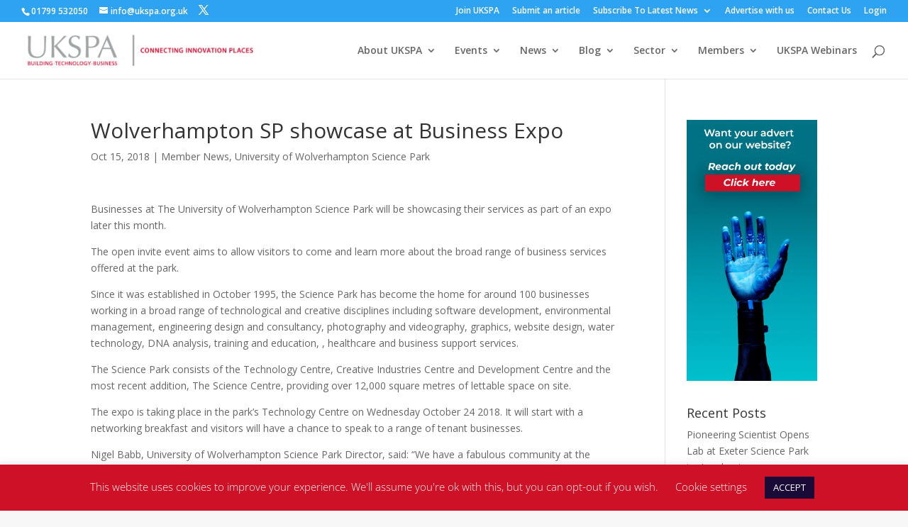

--- FILE ---
content_type: text/html; charset=utf-8
request_url: https://www.google.com/recaptcha/api2/aframe
body_size: 268
content:
<!DOCTYPE HTML><html><head><meta http-equiv="content-type" content="text/html; charset=UTF-8"></head><body><script nonce="J4e9CD1L5SqNvHhMvmPGpw">/** Anti-fraud and anti-abuse applications only. See google.com/recaptcha */ try{var clients={'sodar':'https://pagead2.googlesyndication.com/pagead/sodar?'};window.addEventListener("message",function(a){try{if(a.source===window.parent){var b=JSON.parse(a.data);var c=clients[b['id']];if(c){var d=document.createElement('img');d.src=c+b['params']+'&rc='+(localStorage.getItem("rc::a")?sessionStorage.getItem("rc::b"):"");window.document.body.appendChild(d);sessionStorage.setItem("rc::e",parseInt(sessionStorage.getItem("rc::e")||0)+1);localStorage.setItem("rc::h",'1769083479421');}}}catch(b){}});window.parent.postMessage("_grecaptcha_ready", "*");}catch(b){}</script></body></html>

--- FILE ---
content_type: text/css
request_url: https://www.ukspa.org.uk/wp-content/et-cache/global/et-divi-customizer-global.min.css?ver=1768778705
body_size: -82
content:
.nav li ul{width:280px!important}.nav li li ul{left:280px!important}#top-menu li li a{width:240px}.drop-menu ul{right:0px!important}.yz-copyright{display:none}